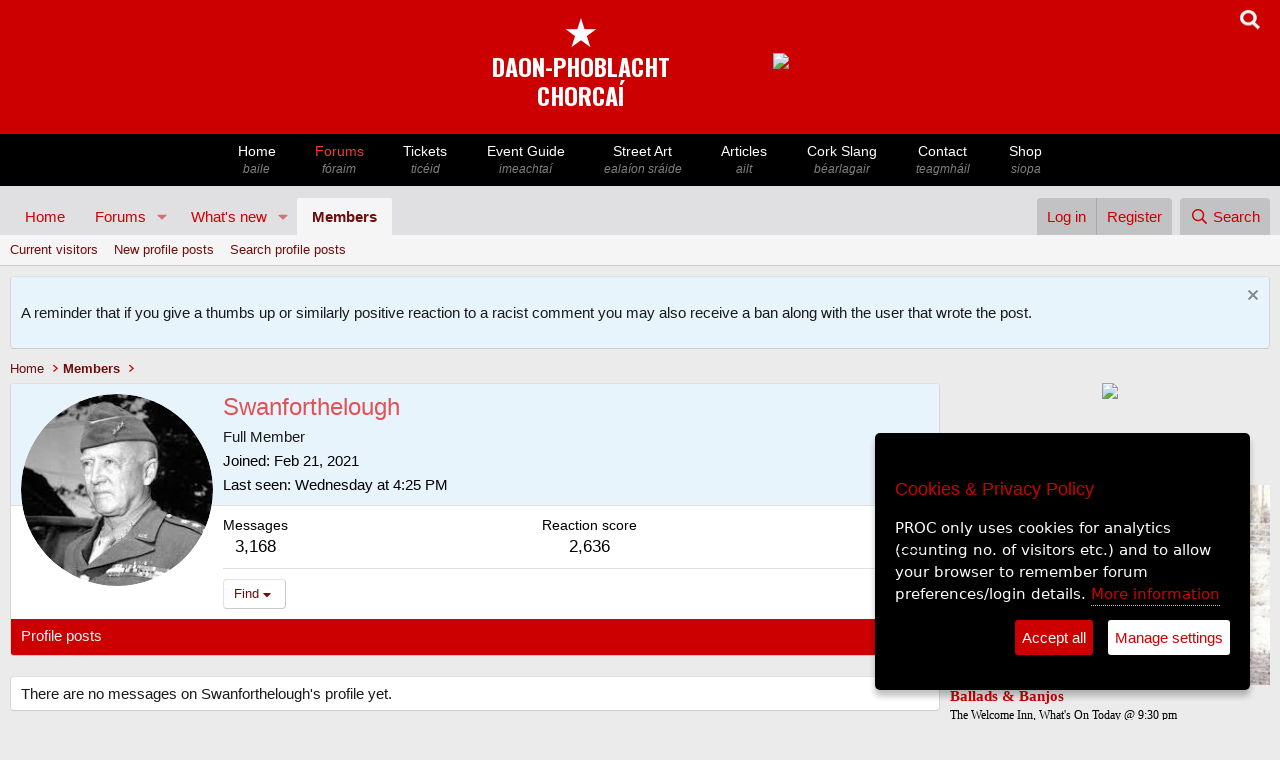

--- FILE ---
content_type: text/html; charset=utf-8
request_url: https://www.peoplesrepublicofcork.com/forums/index.php?members/swanforthelough.48646/
body_size: 21044
content:
<!DOCTYPE html>
<html id="XF" lang="en-US" dir="LTR"
	data-app="public"
	data-template="member_view"
	data-container-key=""
	data-content-key=""
	data-logged-in="false"
	data-cookie-prefix="xf_"
	data-csrf="1769204761,97ea41972c56e7b7e0d6e90635b88b30"
	class="has-no-js template-member_view"
	>
<head>
	<meta charset="utf-8" />
	<meta http-equiv="X-UA-Compatible" content="IE=Edge" />
	<meta name="viewport" content="width=device-width, initial-scale=1, viewport-fit=cover">

	
	
	

	<title>Swanforthelough | Peoples Republic of Cork</title>

	<link rel="manifest" href="/forums/webmanifest.php">
	
		<meta name="theme-color" content="#e0e0e3" />
	

	<meta name="apple-mobile-web-app-title" content="PROC">
	
		<link rel="apple-touch-icon" href="/forums/data/assets/logo/proc_star_only_192x192.png">
	

	
		<meta property="og:url" content="https://www.peoplesrepublicofcork.com/forums/index.php?members/swanforthelough.48646/" />
	
		<link rel="canonical" href="https://www.peoplesrepublicofcork.com/forums/index.php?members/swanforthelough.48646/" />
	
		
		<meta property="og:image" content="https://www.peoplesrepublicofcork.com/forums/data/avatars/o/48/48646.jpg?1636184527" />
		<meta property="twitter:image" content="https://www.peoplesrepublicofcork.com/forums/data/avatars/o/48/48646.jpg?1636184527" />
		<meta property="twitter:card" content="summary" />
	
	

	
		
	
	
	<meta property="og:site_name" content="Peoples Republic of Cork" />


	
	
		
	
	
	<meta property="og:type" content="website" />


	
	
		
	
	
	
		<meta property="og:title" content="Swanforthelough" />
		<meta property="twitter:title" content="Swanforthelough" />
	


	
	
	
	

	
	
	
	

	<link rel="stylesheet" href="/forums/css.php?css=public%3Anormalize.css%2Cpublic%3Afa.css%2Cpublic%3Acore.less%2Cpublic%3Aapp.less&amp;s=2&amp;l=1&amp;d=1768992297&amp;k=fa257c6547d6d8bf44684fbb013eaa31580c8deb" />

	<link rel="stylesheet" href="/forums/css.php?css=public%3Amember.less%2Cpublic%3Anotices.less%2Cpublic%3Aextra.less&amp;s=2&amp;l=1&amp;d=1768992297&amp;k=c294bb6ddf59c7aa70a9121a685441fe23fdd097" />


	
		<script src="/forums/js/xf/preamble.min.js?_v=b01e1c8b"></script>
	

	
	<script src="/forums/js/vendor/vendor-compiled.js?_v=b01e1c8b" defer></script>
	<script src="/forums/js/xf/core-compiled.js?_v=b01e1c8b" defer></script>

	<script>
		XF.ready(() =>
		{
			XF.extendObject(true, XF.config, {
				// 
				userId: 0,
				enablePush: true,
				pushAppServerKey: 'BPVbbdy_lxprg3x_kORDNW2s3MkYlCpdHxfNY053-XW0S0lGehnmdWWiEdvit1MEKFIrB06KZ56lubdCKZYIpsQ',
				url: {
					fullBase: 'https://www.peoplesrepublicofcork.com/forums/',
					basePath: '/forums/',
					css: '/forums/css.php?css=__SENTINEL__&s=2&l=1&d=1768992297',
					js: '/forums/js/__SENTINEL__?_v=b01e1c8b',
					icon: '/forums/data/local/icons/__VARIANT__.svg?v=1768992297#__NAME__',
					iconInline: '/forums/styles/fa/__VARIANT__/__NAME__.svg?v=5.15.3',
					keepAlive: '/forums/index.php?login/keep-alive'
				},
				cookie: {
					path: '/',
					domain: '',
					prefix: 'xf_',
					secure: true,
					consentMode: 'disabled',
					consented: ["optional","_third_party"]
				},
				cacheKey: 'f3ed7234243583f554e27d349fe769c5',
				csrf: '1769204761,97ea41972c56e7b7e0d6e90635b88b30',
				js: {"\/forums\/js\/xf\/inline_mod.min.js?_v=b01e1c8b":true},
				fullJs: false,
				css: {"public:member.less":true,"public:notices.less":true,"public:extra.less":true},
				time: {
					now: 1769204761,
					today: 1769126400,
					todayDow: 5,
					tomorrow: 1769212800,
					yesterday: 1769040000,
					week: 1768608000,
					month: 1767225600,
					year: 1767225600
				},
				style: {
					light: '',
					dark: '',
					defaultColorScheme: 'light'
				},
				borderSizeFeature: '3px',
				fontAwesomeWeight: 'r',
				enableRtnProtect: true,
				
				enableFormSubmitSticky: true,
				imageOptimization: '0',
				imageOptimizationQuality: 0.85,
				uploadMaxFilesize: 8388608,
				uploadMaxWidth: 0,
				uploadMaxHeight: 0,
				allowedVideoExtensions: ["m4v","mov","mp4","mp4v","mpeg","mpg","ogv","webm"],
				allowedAudioExtensions: ["mp3","opus","ogg","wav"],
				shortcodeToEmoji: true,
				visitorCounts: {
					conversations_unread: '0',
					alerts_unviewed: '0',
					total_unread: '0',
					title_count: true,
					icon_indicator: true
				},
				jsMt: {"xf\/action.js":"4609ecb4","xf\/embed.js":"4d07500b","xf\/form.js":"7111d4e8","xf\/structure.js":"4609ecb4","xf\/tooltip.js":"7111d4e8"},
				jsState: {},
				publicMetadataLogoUrl: '',
				publicPushBadgeUrl: 'https://www.peoplesrepublicofcork.com/forums/styles/default/xenforo/bell.png'
			})

			XF.extendObject(XF.phrases, {
				// 
				date_x_at_time_y:     "{date} at {time}",
				day_x_at_time_y:      "{day} at {time}",
				yesterday_at_x:       "Yesterday at {time}",
				x_minutes_ago:        "{minutes} minutes ago",
				one_minute_ago:       "1 minute ago",
				a_moment_ago:         "A moment ago",
				today_at_x:           "Today at {time}",
				in_a_moment:          "In a moment",
				in_a_minute:          "In a minute",
				in_x_minutes:         "In {minutes} minutes",
				later_today_at_x:     "Later today at {time}",
				tomorrow_at_x:        "Tomorrow at {time}",
				short_date_x_minutes: "{minutes}m",
				short_date_x_hours:   "{hours}h",
				short_date_x_days:    "{days}d",

				day0: "Sunday",
				day1: "Monday",
				day2: "Tuesday",
				day3: "Wednesday",
				day4: "Thursday",
				day5: "Friday",
				day6: "Saturday",

				dayShort0: "Sun",
				dayShort1: "Mon",
				dayShort2: "Tue",
				dayShort3: "Wed",
				dayShort4: "Thu",
				dayShort5: "Fri",
				dayShort6: "Sat",

				month0: "January",
				month1: "February",
				month2: "March",
				month3: "April",
				month4: "May",
				month5: "June",
				month6: "July",
				month7: "August",
				month8: "September",
				month9: "October",
				month10: "November",
				month11: "December",

				active_user_changed_reload_page: "The active user has changed. Reload the page for the latest version.",
				server_did_not_respond_in_time_try_again: "The server did not respond in time. Please try again.",
				oops_we_ran_into_some_problems: "Oops! We ran into some problems.",
				oops_we_ran_into_some_problems_more_details_console: "Oops! We ran into some problems. Please try again later. More error details may be in the browser console.",
				file_too_large_to_upload: "The file is too large to be uploaded.",
				uploaded_file_is_too_large_for_server_to_process: "The uploaded file is too large for the server to process.",
				files_being_uploaded_are_you_sure: "Files are still being uploaded. Are you sure you want to submit this form?",
				attach: "Attach files",
				rich_text_box: "Rich text box",
				close: "Close",
				link_copied_to_clipboard: "Link copied to clipboard.",
				text_copied_to_clipboard: "Text copied to clipboard.",
				loading: "Loading…",
				you_have_exceeded_maximum_number_of_selectable_items: "You have exceeded the maximum number of selectable items.",

				processing: "Processing",
				'processing...': "Processing…",

				showing_x_of_y_items: "Showing {count} of {total} items",
				showing_all_items: "Showing all items",
				no_items_to_display: "No items to display",

				number_button_up: "Increase",
				number_button_down: "Decrease",

				push_enable_notification_title: "Push notifications enabled successfully at Peoples Republic of Cork",
				push_enable_notification_body: "Thank you for enabling push notifications!",

				pull_down_to_refresh: "Pull down to refresh",
				release_to_refresh: "Release to refresh",
				refreshing: "Refreshing…"
			})
		})
	</script>

	<script src="/forums/js/xf/inline_mod.min.js?_v=b01e1c8b" defer></script>



	
	
</head>
<body data-template="member_view">





<meta name="viewport" content="width=device-width, initial-scale=1">
<meta charset="utf8">


 
<!--- if jquery not loaded, load it --->


<script>


var google_ads_turned_off = 1;

/*
if(!window.jQuery)
{
   var script = document.createElement('script');
   script.type = "text/javascript";
   //script.src = "//code.jquery.com/jquery-1.10.2.js";
   script.src = "//code.jquery.com/jquery-3.6.0.js";
  
   document.getElementsByTagName('head')[0].appendChild(script);
   console.log("js loaded");
}
*/




</script>


 
 
 
<!--- GA4 Feb 2023 --->
<script async src="https://www.googletagmanager.com/gtag/js?id=G-651NYFEQR9"></script>
<script>
 
	window.dataLayer = window.dataLayer || [];
	function gtag(){dataLayer.push(arguments);}

</script>


<script>
if(google_ads_turned_off == 1)
{	
		//console.log("Google ads off val="+ google_ads_turned_off);

}else{		


	/*
	  window.googletag = window.googletag || {cmd: []};
	  googletag.cmd.push(function() {
		googletag.defineSlot('/4915033/proc_468x60', [468, 60], 'div-gpt-ad-1615208618854-0').addService(googletag.pubads());
		googletag.pubads().enableSingleRequest();
		googletag.enableServices();
	  });
	  
	  

	  
		window.googletag = window.googletag || {cmd: []};
	  googletag.cmd.push(function() {
		googletag.defineSlot('/4915033/proc_300x100', [300, 100], 'div-gpt-ad-1615456699020-0').addService(googletag.pubads());
		googletag.pubads().enableSingleRequest();
		googletag.enableServices();
	  });
	  */
	  
  
}


</script>
 



 


<meta name="viewport" content="width=device-width, initial-scale=1">


<link href="https://fonts.googleapis.com/css2?family=Oswald:wght@700&display=swap" rel="stylesheet">  <!--- proc logo font -->


<!---- Jquery - required for the slick.js slider on /eventguide individual event info pages 
	<script
  src="https://code.jquery.com/jquery-3.6.0.js"
  integrity="sha256-H+K7U5CnXl1h5ywQfKtSj8PCmoN9aaq30gDh27Xc0jk="
  crossorigin="anonymous"></script>


-->

    
	
	
	<script type="text/javascript">
    
	
	
if(!window.jQuery)
{
   var script = document.createElement('script');
   script.type = "text/javascript";
   script.src = "//code.jquery.com/jquery-3.6.0.js";		/* slick.js in the eventguide (slider) ill break after 2.2.4 */
   //script.integrity = "sha256-H+K7U5CnXl1h5ywQfKtSj8PCmoN9aaq30gDh27Xc0jk";		/* slick.js in the eventguide (slider) ill break after 2.2.4 */
   //script.crossorigin="anonymous";		/* slick.js in the eventguide (slider) ill break after 2.2.4 */
   document.getElementsByTagName('head')[0].appendChild(script);
   console.log("header: js 3.6 loaded");
}
else console.log("JS loaded previously");
  
  
  var copied_advert_html = '';

 function copyBanner()
	  {
		  
		  //console.log("copying..");
		  copied_advert_html = document.getElementById('letterbox_advert');
		  //copied_advert_html = document.getElementById('advert_desktop');

		// get HTML content
		

		// set HTML content
		//document.getElementById("advert_mobile").innerHTML = 'blah';
		
				  
	  }
	  
	

    </script>
   
    

	

<style>




html
{
	scroll-behavior: smooth;
}


body { margin: 0; padding: 0;}

.logo_font
{
	font-family: 'Oswald', sans-serif;
	font-size: 1.6em; 
	color: white; 
	line-height: 1.1; 
	color: green;
}



.navBar {
    background: black;
	width: 100%;
	margin: 0;
	padding: 0;
	clear: both;
}

.navContainer {
    margin: 0 auto;
    padding: 0 10px;
    max-width: 850px;
	
}





.nav {
    margin: 0 -10px;
    padding: 0 3px;
    list-style: none;
    display: flex;
    overflow-x: none;
    -webkit-overflow-scrolling: touch;
	
	
}

#mobile_logo, #mobile_logo_spacer 
  {display: none;}
  
  
  #desktop_masthead { display: block;}
  
  
  


.nav > li { flex: 1 1 auto; }

.nav > li > a {
    padding: 8px 10px;
    display: block;
    color: white;
    text-decoration: none;
    flex: 0 0 auto;
    font-size: 14px;
	font-family: Arial;
	width: auto;
	font-weight: 400;
	line-height: 130%;
	text-align: center;
	white-space: nowrap;
	
}

.nav > li > a:hover { color: #cc0000; }



.nav > li > a > span { font-size: 12px; color: grey; font-style: italic; display: block;}


  
.viewing > a
{ 
font-color: #cc0000;
} 


.spacer, .advert_desktop { display: table-cell; padding-left: 100px; padding-top: 0px;}



.radio_option
{
	display: inline-block;
	margin-right: 20px;
	margin-bottom: 10px;
}

search_option_label {
	font-family: Arial, Helvetica, sans-serif;
	display: inline-block;
	color: black;
	font-size: 14px;
	font-weight: normal;
}

  .menu_slide-button
		  { display: none}

 
 #advert_mobile
		 {
			 display: none;
		 }

 
 #xmas_lights_short	{ display: none;}
 #xmas_lights_long  {display: block;}
 




@media only screen and (max-width: 980px) {
		  
		
		  
		  .navContainer 
		  {max-width: 2000px; }
		  
		  .nav
		  {
			  overflow-x: scroll;

			  }
			  
			  
			  .responsive {
			  width: 95%;
			  height: auto;
			  margin: 0 auto;
			  margin-bottom: 10px;
			  margin-top: 10px;
			}
			  
			  
			  #xmas_lights_short	{ display: block;}
 #xmas_lights_long  {display: none;}
 
		  
		  #mobile_logo, #mobile_logo_spacer   {display: block;}
		  
		 
		 #advert_mobile
		 {
			 display: block;
			 text-align: center;
		 }
		  
		  /* Irish names */  
		  .nav > li > a > span { 
		   
		  }
		  
			.spacer, .advert_desktop { display: none; }
		  
		  .nav > li > a:hover { color: white; }
		  
		  
		    .menu_slide-button
		  { display: block;}
		
		  
		  
		  
		}	/* end of max: 880 px */





</style>



<div id='desktop_masthead' style='position: relative; margin: 0 auto; background: #cc0000; width: 100%;overflow: auto; height: auto; padding: 10px 0 10px 0; text-align: center;'>

<div style='display: block;; position: absolute; background: none; right: 20px;'>
<a href='javascript:void(0)' onClick='showSearchBox()'>
<span><img style='width: 20px; height: 20px;' src='https://www.peoplesrepublicofcork.com/proc_icons/search_icon.png'></span></a></div>



<div id='desktop_holder' style='background: none; margin: 0 auto; display: inline-block; height: auto; text-align: center;'>
		


		
				<table style='background: none;'>
				
				<tr><td>
				
				
				<!-- <img src='https://www.peoplesrepublicofcork.com/proclogobig.jpg'></td>
				-->
				<!-- logo with text only -->




						<div style='background: #cc0000;color: white; padding-top: 0px; margin-top: -0px; padding-bottom: 5px; border: #cc0000 0px solid;
							border-radius: 0px; text-align: center;  '><a style='border: 0; text-decoration: none;' href='https://www.peoplesrepublicofcork.com'>
						<!-- <img src="https://www.peoplesrepublicofcork.com/proc-logo-120.jpg"> -->
						<span style='font-size: 40px;color: white; line-height: 1;'>&starf;</span><span class='logo_font' style='color: white;'><br>DAON-PHOBLACHT<br>CHORCAÍ</span><br>
</a>
						</div>
				
				
				</td>
				
				
			
				
				<td class='advert_desktop' id='advert_desktop'>
				
				

	<div id='letterbox_advert' ><a href='https://www.castlecafe.ie' onClick='doClickStat(19)' target='_blank'><img class='responsive' src='https://ads.proc.cc/marketlane/banners/4.gif'></a></div><script>copyBanner('letterbox_advert');</script>


<script>

function doClickStat($bannerID)
{
	//console.log("click on "+$bannerID);
	
	 if ($bannerID == "") {
        //document.getElementById("result").innerHTML = "blank";
        return;
    } else { 
        if (window.XMLHttpRequest) {
            // code for IE7+, Firefox, Chrome, Opera, Safari
            xmlhttp = new XMLHttpRequest();
        } else {
            // code for IE6, IE5
            xmlhttp = new ActiveXObject("Microsoft.XMLHTTP");
        }
        xmlhttp.onreadystatechange = function() {
            if (xmlhttp.readyState == 4 && xmlhttp.status == 200) {
                //document.getElementById("result").innerHTML = xmlhttp.responseText;
            }
        };
        xmlhttp.open("GET","https://www.peoplesrepublicofcork.com/ads_click.php?id="+$bannerID,true);
        xmlhttp.send();
    }
	
	
}
function incrementBannerCount($bannerID)
{
	//console.log("click on "+$bannerID);
	
	 if ($bannerID == "") {
        //document.getElementById("result").innerHTML = "blank";
        return;
    } else { 
        if (window.XMLHttpRequest) {
            // code for IE7+, Firefox, Chrome, Opera, Safari
            xmlhttp = new XMLHttpRequest();
        } else {
            // code for IE6, IE5
            xmlhttp = new ActiveXObject("Microsoft.XMLHTTP");
        }
        xmlhttp.onreadystatechange = function() {
            if (xmlhttp.readyState == 4 && xmlhttp.status == 200) {
                //document.getElementById("result").innerHTML = xmlhttp.responseText;
            }
        };
        xmlhttp.open("GET","https://www.peoplesrepublicofcork.com/ads_view_count_increase.php?id="+$bannerID,true);
        xmlhttp.send();
    }
	
	
}


/*
var $page_loaded = 0;

function domReady(fn) {
  // If we're early to the party
  document.addEventListener("DOMContentLoaded", fn);
  // If late; I mean on time.
  if (document.readyState === "interactive" || document.readyState === "complete" ) {
  
  if($page_loaded == 0) {	
  fn();
  $page_loaded = 1;
  }
  
  }
}

var $this_bannerID = '19';

domReady(() => console.log("DOM is ready, come and get it! bannerID="+$this_bannerID));
*/
</script>



	
<!--
<div id='div-gpt-ad-1615208618854-0' style='padding-left: 100px; width: auto; height: 60px;'>
  <script>
  if(google_ads_turned_off!=1);		// default
      googletag.cmd.push(function() { googletag.display('div-gpt-ad-1615208618854-0'); });
  </script>
</div>
						
-->
				

				
						
						</td>
						
						
						</tr></table>
		</div>
		
		



</div>




<nav class="navBar">


    <div class="navContainer" style=''>	
	
	<ul class="nav" style='position: relative;'>
	
	
	
				<!---
				
				
				<li id="mobile_logo"><a href="https://www.peoplesrepublicofcork.com/" title="Logo"><img style='height: 35px;' src='https://www.peoplesrepublicofcork.com/proclogo.jpg'></li>
				
				<li id="mobile_logo_spacer"><a href="https://www.peoplesrepublicofcork.com/" title="Spacer"></a></li>
				
				-->
				
								
				<li class="menu_slide-button" style='position: absolute; left: 0; padding-top: 10px; background: black;'><a href='javascript: void(0)' onClick='main_menu_slide()' style='color: white; font-size: 0.6em; vertical-align: middle; padding-left: 1px; padding-right: 1px; '><img src='https://www.peoplesrepublicofcork.com/proc_icons/menu_left_arrow.png'></a></li>
				
				<li class="home-bt"><a  href="https://www.peoplesrepublicofcork.com/" title="Home - baile">Home <span >baile</span></a></li>
				<li class="forums-bt forumshere"><a style='color: #fc3535;' href="https://www.peoplesrepublicofcork.com/forums" title="Forums - fóraim">Forums<span >f&oacute;raim</span></a></li>
				<li class="music-bt"><a  href="https://tickets.peoplesrepublicofcork.com/" title="PROC Tickets">Tickets <span >tic&eacute;id</span></a></li>
				<li class="events-bt"><a  href="https://www.peoplesrepublicofcork.com/eventguide/" title="Events - imeachtaí">Event Guide<span >imeachta&iacute;</span></a></li>
				
				<li class="photos-bt"><a  href="https://www.peoplesrepublicofcork.com/streetart" title="Street Art - ealaíón sráide">Street Art <span >eala&iacute;on sr&aacute;ide</span> </a></li>
				
				
				<li class="articles-bt"><a  href="https://www.peoplesrepublicofcork.com/articles" title="Archive of Articles- ailt">Articles <span >ailt</span></a></li>
				
				<li class="articles-bt"><a  href="http://www.peoplesrepublicofcork.com/dictionary" title="Cork Slang">Cork Slang <span >b&eacute;arlagair</span></a></li>
				<!-- <li class="links-bt"><a href="https://www.peoplesrepublicofcork.com/links" title="WebLink Directory - nascanna">Links <span>nascanna</span></a></li> -->
				<!-- <li class="video-bt"><a href="https://www.peoplesrepublicofcork.com/video" title="Video - fís">Video <span>fís</span></a></li> -->
				<li class="contact-bt"><a  href="https://www.peoplesrepublicofcork.com/contact" title="Contact - teagmháil">Contact <span >teagmh&aacute;il</span> </a></li>
				<li class="shop-bt"><a  href="http://shop.peoplesrepublicofcork.com/" title="Shop - siopa">Shop <span >siopa</span></a></li>
			
				
			
			</ul>
	

		
		
    </div>
</nav>



<script>

function main_menu_slide()
{
//$( ".nav" ).scrollLeft( 300 );

$('.nav').animate({scrollLeft: $('.nav').offset().left+300}, 800);

	

}




</script>

<div id='search_form' class='search_form' style='background: #eeecec; text-align: center; display: none'>
<form action="https://www.peoplesrepublicofcork.com/search/" method="POST">


<div class='search_radio_buttons' style='padding: 10px;'>
		
	<div class='radio_option'>	
	<input type="radio" class="search_path_radio_button" id="articles" name="search_path" value="articles" checked > <search_option_label>Articles</search_option_label>
	</div>
	
	<div class='radio_option'>	
	<input type="radio" class="search_path_radio_button" id="dictionary" name="search_path" value="dictionary"  > <search_option for="articles">Cork Slang</search_option_label>
	</div>
	
	<div class='radio_option'>
	<input type="radio" class="search_path_radio_button" id="forums" name="search_path" value="forums" > <search_option for="articles">Forums</search_option_label>
	</div>
	
	<div class='radio_option'>
	<input type="radio" class="search_path_radio_button" id="events" name="search_path" value="events" > <search_option for="articles">Events</search_option_label>
	</div>	
		<div class='radio_option'>
	<input type="radio" class="search_path_radio_button" id="shop" name="search_path" value="shop" > <search_option for="articles">Shop</search_option_label>
	</div>	
		
</div>


<input type='search' name='searchTerm' id='searchTerm' placeholder='Search the PROC'  style='padding: 10px; width: 60%; font-size: 18px;text-align: center;'>
<button style='font-size: 18px; padding: 10px;'>Lamp</button>

	
<div id='forum_search_options' class='search_radio_buttons' style='clear: both; padding: 10px; display: none;'><div style='display: inline-block; width: auto; margin-bottom: 10px;' id='order_by_forum_seach_options'>Order search results by &nbsp;&nbsp;&nbsp;</div><div class='radio_option'><input type="radio" class="forum_search_option_button" name="search_option_forum" value=""  checked><search_option_label> &nbsp;&nbsp;Date of last reply</search_option_label></div><div class='radio_option'><input type="radio" class='forum_search_option_button' name="search_option_forum" value="dateline"><search_option_label> &nbsp;Date thread created</search_option_label></div></div><div id='event_search_options' class='search_radio_buttons' style='clear: both; padding: 10px; display: none;'><div style='display: inline-block; width: auto; margin-bottom: 10px;' id='order_by_forum_seach_options'>Order search results by &nbsp;&nbsp;&nbsp;</div><div class='radio_option'><input type="radio" id="articles" name="search_option" value="" checked><search_option_label> &nbsp;Current events</search_option_label></div><div class='radio_option'><input type="radio" id="articles" name="search_option" value="archive"><search_option_label> &nbsp;Archive</search_option_label></div></div>


	

</form>




</div>		<!--- end of search div --->


<!------------------------>
<!---- mobile banner ----->
<!------------------------>




<div id='advert_mobile' style='width: 100%; background: white; margin-top: 10px;'>


		
			<!---
				<div id='div-gpt-ad-1615219919464-0' style='margin: 0 auto; margin-top: 10px;'>
				  <script>
					googletag.cmd.push(function() { googletag.display('div-gpt-ad-1615219919464-0'); });
				  </script>
				</div>
		-->

		<!-- /4915033/proc_300x100 -->

		<!--- make sure ads in google ad manager are turned on if you want this div to display something -->

		<!---
		<div id='div-gpt-ad-1615456699020-0' style='overflow: hidden; margin: 0 auto; text-align: center;'>
		  <script>
			
			if(google_ads_turned_off!=1);		// default
				googletag.cmd.push(function() { googletag.display('div-gpt-ad-1615456699020-0'); });
		  </script>
		</div>
		-->

</div>



<script>

function showSearchBox()
	  {
		 if (document.getElementById("search_form").offsetParent === null) 
		 {
			 //console.log("Was hidden, now open");
			 document.getElementById("search_form").style.display = "block";

			 document.getElementById("advert_mobile").style.display = "none";
			
			 document.getElementById("searchTerm").focus();
			 
		 }
			else
			{
				
			 //console.log("Was open, now hidden");
				document.getElementById("search_form").style.display = "none";
				
				//document.getElementById("advert_mobile").style.display = "block";
			}
	  }
	  
	  
 


	   var copied_320advert_html = 'changed3';	
		
	  //console.log(copied_advert_html.innerHTML);
	  document.getElementById('advert_mobile').innerHTML = copied_advert_html.innerHTML;
	
	  
</script>









<div class="p-pageWrapper" id="top">
	







<header class="p-header" id="header">
	<div class="p-header-inner">
		<div class="p-header-content">

			
		</div>
	</div>
</header>





	<div class="p-navSticky p-navSticky--primary" data-xf-init="sticky-header">
		
	<nav class="p-nav">
		<div class="p-nav-inner">
			<button type="button" class="button button--plain p-nav-menuTrigger" data-xf-click="off-canvas" data-menu=".js-headerOffCanvasMenu" tabindex="0" aria-label="Menu"><span class="button-text">
				<i aria-hidden="true"></i>
			</span></button>


<!----
			<div class="p-nav-smallLogo">
				<a href="https://peoplesrepublicofcork.com">
					<img src="/forums/styles/default/xenforo/xenforo-logo.svg" srcset="" alt="Peoples Republic of Cork"
						width="100" height="36" />
				</a>
			</div>
			
			--->

			<div class="p-nav-scroller hScroller" data-xf-init="h-scroller" data-auto-scroll=".p-navEl.is-selected">
				<div class="hScroller-scroll">
					<ul class="p-nav-list js-offCanvasNavSource">
					
						<li>
							
	<div class="p-navEl " >
		

			
	
	<a href="https://peoplesrepublicofcork.com"
		class="p-navEl-link "
		
		data-xf-key="1"
		data-nav-id="home">Home</a>


			

		
		
	</div>

						</li>
					
						<li>
							
	<div class="p-navEl " data-has-children="true">
		

			
	
	<a href="/forums/index.php"
		class="p-navEl-link p-navEl-link--splitMenu "
		
		
		data-nav-id="forums">Forums</a>


			<a data-xf-key="2"
				data-xf-click="menu"
				data-menu-pos-ref="< .p-navEl"
				class="p-navEl-splitTrigger"
				role="button"
				tabindex="0"
				aria-label="Toggle expanded"
				aria-expanded="false"
				aria-haspopup="true"></a>

		
		
			<div class="menu menu--structural" data-menu="menu" aria-hidden="true">
				<div class="menu-content">
					
						
	
	
	<a href="/forums/index.php?forums/-/list"
		class="menu-linkRow u-indentDepth0 js-offCanvasCopy "
		
		
		data-nav-id="forumList">Forum list</a>

	

					
						
	
	
	<a href="/forums/index.php?search/&amp;type=post"
		class="menu-linkRow u-indentDepth0 js-offCanvasCopy "
		
		
		data-nav-id="searchForums">Search forums</a>

	

					
				</div>
			</div>
		
	</div>

						</li>
					
						<li>
							
	<div class="p-navEl " data-has-children="true">
		

			
	
	<a href="/forums/index.php?whats-new/"
		class="p-navEl-link p-navEl-link--splitMenu "
		
		
		data-nav-id="whatsNew">What's new</a>


			<a data-xf-key="3"
				data-xf-click="menu"
				data-menu-pos-ref="< .p-navEl"
				class="p-navEl-splitTrigger"
				role="button"
				tabindex="0"
				aria-label="Toggle expanded"
				aria-expanded="false"
				aria-haspopup="true"></a>

		
		
			<div class="menu menu--structural" data-menu="menu" aria-hidden="true">
				<div class="menu-content">
					
						
	
	
	<a href="/forums/index.php?featured/"
		class="menu-linkRow u-indentDepth0 js-offCanvasCopy "
		
		
		data-nav-id="featured">Featured content</a>

	

					
						
	
	
	<a href="/forums/index.php?whats-new/posts/"
		class="menu-linkRow u-indentDepth0 js-offCanvasCopy "
		 rel="nofollow"
		
		data-nav-id="whatsNewPosts">New posts</a>

	

					
						
	
	
	<a href="/forums/index.php?whats-new/profile-posts/"
		class="menu-linkRow u-indentDepth0 js-offCanvasCopy "
		 rel="nofollow"
		
		data-nav-id="whatsNewProfilePosts">New profile posts</a>

	

					
						
	
	
	<a href="/forums/index.php?whats-new/latest-activity"
		class="menu-linkRow u-indentDepth0 js-offCanvasCopy "
		 rel="nofollow"
		
		data-nav-id="latestActivity">Latest activity</a>

	

					
				</div>
			</div>
		
	</div>

						</li>
					
						<li>
							
	<div class="p-navEl is-selected" data-has-children="true">
		

			
	
	<a href="/forums/index.php?members/"
		class="p-navEl-link p-navEl-link--splitMenu "
		
		
		data-nav-id="members">Members</a>


			<a data-xf-key="4"
				data-xf-click="menu"
				data-menu-pos-ref="< .p-navEl"
				class="p-navEl-splitTrigger"
				role="button"
				tabindex="0"
				aria-label="Toggle expanded"
				aria-expanded="false"
				aria-haspopup="true"></a>

		
		
			<div class="menu menu--structural" data-menu="menu" aria-hidden="true">
				<div class="menu-content">
					
						
	
	
	<a href="/forums/index.php?online/"
		class="menu-linkRow u-indentDepth0 js-offCanvasCopy "
		
		
		data-nav-id="currentVisitors">Current visitors</a>

	

					
						
	
	
	<a href="/forums/index.php?whats-new/profile-posts/"
		class="menu-linkRow u-indentDepth0 js-offCanvasCopy "
		 rel="nofollow"
		
		data-nav-id="newProfilePosts">New profile posts</a>

	

					
						
	
	
	<a href="/forums/index.php?search/&amp;type=profile_post"
		class="menu-linkRow u-indentDepth0 js-offCanvasCopy "
		
		
		data-nav-id="searchProfilePosts">Search profile posts</a>

	

					
				</div>
			</div>
		
	</div>

						</li>
					
					</ul>
				</div>
			</div>

			<div class="p-nav-opposite">
				<div class="p-navgroup p-account p-navgroup--guest">
					
						<a href="/forums/index.php?login/" class="p-navgroup-link p-navgroup-link--textual p-navgroup-link--logIn"
							data-xf-click="overlay" data-follow-redirects="on">
							<span class="p-navgroup-linkText">Log in</span>
						</a>
						
							<a href="/forums/index.php?register/" class="p-navgroup-link p-navgroup-link--textual p-navgroup-link--register"
								data-xf-click="overlay" data-follow-redirects="on">
								<span class="p-navgroup-linkText">Register</span>
							</a>
						
					
				</div>

				<div class="p-navgroup p-discovery">
					<a href="/forums/index.php?whats-new/"
						class="p-navgroup-link p-navgroup-link--iconic p-navgroup-link--whatsnew"
						aria-label="What&#039;s new"
						title="What&#039;s new">
						<i aria-hidden="true"></i>
						<span class="p-navgroup-linkText">What's new</span>
					</a>

					
						<a href="/forums/index.php?search/"
							class="p-navgroup-link p-navgroup-link--iconic p-navgroup-link--search"
							data-xf-click="menu"
							data-xf-key="/"
							aria-label="Search"
							aria-expanded="false"
							aria-haspopup="true"
							title="Search">
							<i aria-hidden="true"></i>
							<span class="p-navgroup-linkText">Search</span>
						</a>
						<div class="menu menu--structural menu--wide" data-menu="menu" aria-hidden="true">
							<form action="/forums/index.php?search/search" method="post"
								class="menu-content"
								data-xf-init="quick-search">

								<h3 class="menu-header">Search</h3>
								
								<div class="menu-row">
									
										<input type="text" class="input" name="keywords" placeholder="Search…" aria-label="Search" data-menu-autofocus="true" />
									
								</div>

								
								<div class="menu-row">
									<label class="iconic"><input type="checkbox"  name="c[title_only]" value="1" /><i aria-hidden="true"></i><span class="iconic-label">Search titles only</span></label>

								</div>
								
								<div class="menu-row">
									<div class="inputGroup">
										<span class="inputGroup-text" id="ctrl_search_menu_by_member">By:</span>
										<input type="text" class="input" name="c[users]" data-xf-init="auto-complete" placeholder="Member" aria-labelledby="ctrl_search_menu_by_member" />
									</div>
								</div>
								<div class="menu-footer">
									<span class="menu-footer-controls">
										<button type="submit" class="button button--icon button--icon--search button--primary"><i class="fa--xf far fa-search "><svg xmlns="http://www.w3.org/2000/svg" role="img" aria-hidden="true" ><use href="/forums/data/local/icons/regular.svg?v=1768992297#search"></use></svg></i><span class="button-text">Search</span></button>
										<a href="/forums/index.php?search/" class="button "><span class="button-text">Advanced search…</span></a>
									</span>
								</div>

								<input type="hidden" name="_xfToken" value="1769204761,97ea41972c56e7b7e0d6e90635b88b30" />
							</form>
						</div>
					
				</div>
			</div>
		</div>
	</nav>

	</div>
	
	
		<div class="p-sectionLinks">
			<div class="p-sectionLinks-inner hScroller" data-xf-init="h-scroller">
				<div class="hScroller-scroll">
					<ul class="p-sectionLinks-list">
					
						<li>
							
	<div class="p-navEl " >
		

			
	
	<a href="/forums/index.php?online/"
		class="p-navEl-link "
		
		data-xf-key="alt+1"
		data-nav-id="currentVisitors">Current visitors</a>


			

		
		
	</div>

						</li>
					
						<li>
							
	<div class="p-navEl " >
		

			
	
	<a href="/forums/index.php?whats-new/profile-posts/"
		class="p-navEl-link "
		 rel="nofollow"
		data-xf-key="alt+2"
		data-nav-id="newProfilePosts">New profile posts</a>


			

		
		
	</div>

						</li>
					
						<li>
							
	<div class="p-navEl " >
		

			
	
	<a href="/forums/index.php?search/&amp;type=profile_post"
		class="p-navEl-link "
		
		data-xf-key="alt+3"
		data-nav-id="searchProfilePosts">Search profile posts</a>


			

		
		
	</div>

						</li>
					
					</ul>
				</div>
			</div>
		</div>
	



<div class="offCanvasMenu offCanvasMenu--nav js-headerOffCanvasMenu" data-menu="menu" aria-hidden="true" data-ocm-builder="navigation">
	<div class="offCanvasMenu-backdrop" data-menu-close="true"></div>
	<div class="offCanvasMenu-content">
		<div class="offCanvasMenu-header">
			Menu
			<a class="offCanvasMenu-closer" data-menu-close="true" role="button" tabindex="0" aria-label="Close"></a>
		</div>
		
			<div class="p-offCanvasRegisterLink">
				<div class="offCanvasMenu-linkHolder">
					<a href="/forums/index.php?login/" class="offCanvasMenu-link" data-xf-click="overlay" data-menu-close="true">
						Log in
					</a>
				</div>
				<hr class="offCanvasMenu-separator" />
				
					<div class="offCanvasMenu-linkHolder">
						<a href="/forums/index.php?register/" class="offCanvasMenu-link" data-xf-click="overlay" data-menu-close="true">
							Register
						</a>
					</div>
					<hr class="offCanvasMenu-separator" />
				
			</div>
		
		<div class="js-offCanvasNavTarget"></div>
		<div class="offCanvasMenu-installBanner js-installPromptContainer" style="display: none;" data-xf-init="install-prompt">
			<div class="offCanvasMenu-installBanner-header">Install the app</div>
			<button type="button" class="button js-installPromptButton"><span class="button-text">Install</span></button>
		</div>
	</div>
</div>

<div class="p-body">
	<div class="p-body-inner">
		<!--XF:EXTRA_OUTPUT-->

		
			
	
		
		

		<ul class="notices notices--block  js-notices"
			data-xf-init="notices"
			data-type="block"
			data-scroll-interval="6">

			
				
	<li class="notice js-notice notice--primary"
		data-notice-id="80"
		data-delay-duration="0"
		data-display-duration="0"
		data-auto-dismiss=""
		data-visibility="">

		
		<div class="notice-content">
			
				<a href="/forums/index.php?account/dismiss-notice&amp;notice_id=80" class="notice-dismiss js-noticeDismiss" data-xf-init="tooltip" title="Dismiss notice"></a>
			
			<p>A reminder that if you give a thumbs up or similarly positive reaction to a racist comment you may also receive a ban along with the user that wrote the post. </p>
		</div>
	</li>

			
		</ul>
	

		

		

		
		
	
		<ul class="p-breadcrumbs "
			itemscope itemtype="https://schema.org/BreadcrumbList">
		
			

			
			
				
				
	<li itemprop="itemListElement" itemscope itemtype="https://schema.org/ListItem">
		<a href="https://peoplesrepublicofcork.com" itemprop="item">
			<span itemprop="name">Home</span>
		</a>
		<meta itemprop="position" content="1" />
	</li>

			

			
				
				
	<li itemprop="itemListElement" itemscope itemtype="https://schema.org/ListItem">
		<a href="/forums/index.php?members/" itemprop="item">
			<span itemprop="name">Members</span>
		</a>
		<meta itemprop="position" content="2" />
	</li>

			
			

		
		</ul>
	

		

		
	<noscript class="js-jsWarning"><div class="blockMessage blockMessage--important blockMessage--iconic u-noJsOnly">JavaScript is disabled. For a better experience, please enable JavaScript in your browser before proceeding.</div></noscript>

		
	<div class="blockMessage blockMessage--important blockMessage--iconic js-browserWarning" style="display: none">You are using an out of date browser. It  may not display this or other websites correctly.<br />You should upgrade or use an <a href="https://www.google.com/chrome/" target="_blank" rel="noopener">alternative browser</a>.</div>


		

		<div class="p-body-main p-body-main--withSidebar ">
			
			<div class="p-body-contentCol"></div>
			
				<div class="p-body-sidebarCol"></div>
			

			

			<div class="p-body-content">
				
				<div class="p-body-pageContent">






	
	
	
	
	
		
	
	
	


	
	
		
	
	
	


	
	
		
	
	
	


	






<div class="block">
	<div class="block-container">
		<div class="block-body">
			<div class="memberHeader ">
				
			<div class="memberProfileBanner memberHeader-main memberProfileBanner-u48646-l" data-toggle-class="memberHeader--withBanner"  >
					<div class="memberHeader-mainContent">
						<span class="memberHeader-avatar">
							<span class="avatarWrapper">
								<a href="/forums/data/avatars/o/48/48646.jpg?1636184527" class="avatar avatar--l" data-user-id="48646">
			<img src="/forums/data/avatars/l/48/48646.jpg?1636184527"  alt="Swanforthelough" class="avatar-u48646-l" width="192" height="192" loading="lazy" /> 
		</a>
								
							</span>
						</span>
						<div class="memberHeader-content memberHeader-content--info">
						

						<h1 class="memberHeader-name">
							<span class="memberHeader-nameWrapper">
								<span class="username " dir="auto" data-user-id="48646">Swanforthelough</span>
							</span>
							
						</h1>

						

						<div class="memberHeader-blurbContainer">
							<div class="memberHeader-blurb" dir="auto" ><span class="userTitle" dir="auto">Full Member</span></div>

							<div class="memberHeader-blurb">
								<dl class="pairs pairs--inline">
									<dt>Joined</dt>
									<dd><time  class="u-dt" dir="auto" datetime="2021-02-21T15:57:03+0000" data-timestamp="1613923023" data-date="Feb 21, 2021" data-time="3:57 PM" data-short="Feb &#039;21" title="Feb 21, 2021 at 3:57 PM">Feb 21, 2021</time></dd>
								</dl>
							</div>

							
								<div class="memberHeader-blurb">
									<dl class="pairs pairs--inline">
										<dt>Last seen</dt>
										<dd dir="auto">
											<time  class="u-dt" dir="auto" datetime="2026-01-21T16:25:17+0000" data-timestamp="1769012717" data-date="Jan 21, 2026" data-time="4:25 PM" data-short="2d" title="Jan 21, 2026 at 4:25 PM">Wednesday at 4:25 PM</time>
										</dd>
									</dl>
								</div>
							
						</div>
					</div>
					</div>
				</div>
		

				<div class="memberHeader-content">
					<div class="memberHeader-stats">
						<div class="pairJustifier">
							
	
	
	<dl class="pairs pairs--rows pairs--rows--centered fauxBlockLink">
		<dt>Messages</dt>
		<dd>
			<a href="/forums/index.php?search/member&amp;user_id=48646" rel="nofollow" class="fauxBlockLink-linkRow u-concealed">
				3,168
			</a>
		</dd>
	</dl>
	
	
	
	<dl class="pairs pairs--rows pairs--rows--centered">
		<dt>Reaction score</dt>
		<dd>
			2,636
		</dd>
	</dl>
	
	
		<dl class="pairs pairs--rows pairs--rows--centered fauxBlockLink">
			<dt title="Trophy points">Points</dt>
			<dd>
				<a href="/forums/index.php?members/swanforthelough.48646/trophies" rel="nofollow" data-xf-click="overlay" class="fauxBlockLink-linkRow u-concealed">
					113
				</a>
			</dd>
		</dl>
	
	
	

						</div>
					</div>

					
						<hr class="memberHeader-separator" />

						<div class="memberHeader-buttons">
							
								
	
	

	

	
		<div class="buttonGroup">
		
			
			
			
				<div class="buttonGroup-buttonWrapper">
					<button type="button" class="button button--link menuTrigger" data-xf-click="menu" aria-expanded="false" aria-haspopup="true"><span class="button-text">Find</span></button>
					<div class="menu" data-menu="menu" aria-hidden="true">
						<div class="menu-content">
							<h4 class="menu-header">Find content</h4>
							
							<a href="/forums/index.php?search/member&amp;user_id=48646" rel="nofollow" class="menu-linkRow">Find all content by Swanforthelough</a>
							<a href="/forums/index.php?search/member&amp;user_id=48646&amp;content=thread" rel="nofollow" class="menu-linkRow">Find all threads by Swanforthelough</a>
							
						</div>
					</div>
				</div>
			
			
		
		</div>
		
	
	

							
						</div>
					
				</div>

			</div>
		</div>
		<h2 class="block-tabHeader block-tabHeader--memberTabs tabs hScroller"
			data-xf-init="tabs h-scroller"
			data-panes=".js-memberTabPanes"
			data-state="replace"
			role="tablist">
			<span class="hScroller-scroll">
				
				
					<a href="/forums/index.php?members/swanforthelough.48646/"
						class="tabs-tab is-active"
						role="tab"
						aria-controls="profile-posts">Profile posts</a>
				

				
					
						<a href="/forums/index.php?members/swanforthelough.48646/latest-activity"
							rel="nofollow"
							class="tabs-tab"
							id="latest-activity"
							role="tab">Latest activity</a>
					
				

				<a href="/forums/index.php?members/swanforthelough.48646/recent-content"
					rel="nofollow"
					class="tabs-tab"
					id="recent-content"
					role="tab">Postings</a>

				

				<a href="/forums/index.php?members/swanforthelough.48646/about"
					class="tabs-tab"
					id="about"
					role="tab">About</a>

				
				
			</span>
		</h2>
	</div>
</div>



<ul class="tabPanes js-memberTabPanes">
	
	
		<li class="is-active" role="tabpanel" id="profile-posts">
			

			
	


			<div class="block block--messages"
				data-xf-init="lightbox inline-mod"
				data-type="profile_post"
				data-href="/forums/index.php?inline-mod/">

				<div class="block-container">
					<div class="block-body js-replyNewMessageContainer">
						

						
							<div class="block-row js-replyNoMessages">There are no messages on Swanforthelough's profile yet.</div>
						
					</div>
				</div>

				<div class="block-outer block-outer--after">
					
					<div class="block-outer-opposite">
						
						
					</div>
				</div>
			</div>
		</li>
	

	
		
			<li data-href="/forums/index.php?members/swanforthelough.48646/latest-activity" role="tabpanel" aria-labelledby="latest-activity">
				<div class="blockMessage">Loading…</div>
			</li>
		
	

	<li data-href="/forums/index.php?members/swanforthelough.48646/recent-content" role="tabpanel" aria-labelledby="recent-content">
		<div class="blockMessage">Loading…</div>
	</li>

	

	<li data-href="/forums/index.php?members/swanforthelough.48646/about" role="tabpanel" aria-labelledby="about">
		<div class="blockMessage">Loading…</div>
	</li>

	
	
</ul>

</div>
				
			</div>

			
				<div class="p-body-sidebar">
					

	
	


					
						<div class='320_banner_desktop' style='width: auto; padding: 0; background: none; margin-bottom: 10px; text-align: center;'><a href='https://www.coughlans.ie/whats-on' onClick='doClickStat(5)' target='_blank'><img src='https://ads.proc.cc/coughlans/banners/1.gif?p=5'></a></div>


<script>

function doClickStat($bannerID)
{
	//console.log("click on "+$bannerID);
	
	 if ($bannerID == "") {
        //document.getElementById("result").innerHTML = "blank";
        return;
    } else { 
        if (window.XMLHttpRequest) {
            // code for IE7+, Firefox, Chrome, Opera, Safari
            xmlhttp = new XMLHttpRequest();
        } else {
            // code for IE6, IE5
            xmlhttp = new ActiveXObject("Microsoft.XMLHTTP");
        }
        xmlhttp.onreadystatechange = function() {
            if (xmlhttp.readyState == 4 && xmlhttp.status == 200) {
                //document.getElementById("result").innerHTML = xmlhttp.responseText;
            }
        };
        xmlhttp.open("GET","https://www.peoplesrepublicofcork.com/ads_click.php?id="+$bannerID,true);
        xmlhttp.send();
    }
	
	
}
function incrementBannerCount($bannerID)
{
	//console.log("click on "+$bannerID);
	
	 if ($bannerID == "") {
        //document.getElementById("result").innerHTML = "blank";
        return;
    } else { 
        if (window.XMLHttpRequest) {
            // code for IE7+, Firefox, Chrome, Opera, Safari
            xmlhttp = new XMLHttpRequest();
        } else {
            // code for IE6, IE5
            xmlhttp = new ActiveXObject("Microsoft.XMLHTTP");
        }
        xmlhttp.onreadystatechange = function() {
            if (xmlhttp.readyState == 4 && xmlhttp.status == 200) {
                //document.getElementById("result").innerHTML = xmlhttp.responseText;
            }
        };
        xmlhttp.open("GET","https://www.peoplesrepublicofcork.com/ads_view_count_increase.php?id="+$bannerID,true);
        xmlhttp.send();
    }
	
	
}


/*
var $page_loaded = 0;

function domReady(fn) {
  // If we're early to the party
  document.addEventListener("DOMContentLoaded", fn);
  // If late; I mean on time.
  if (document.readyState === "interactive" || document.readyState === "complete" ) {
  
  if($page_loaded == 0) {	
  fn();
  $page_loaded = 1;
  }
  
  }
}

var $this_bannerID = '5';

domReady(() => console.log("DOM is ready, come and get it! bannerID="+$this_bannerID));
*/
</script>





<div style='display: block;background: light-grey; height: 30px;'></div><div style='display: block;background: light-grey; height: auto; color: red; font-family: Arial; font-weight: 600; text-align: center;margin-bottom: 20px;'>What's On Today</div><a href='https://www.peoplesrepublicofcork.com/eventguide/ballads-banjos-11177752' target='_blank'><div id='holder'><div style='width: 100%; position: relative; background-image: url("https://www.peoplesrepublicofcork.com/eventguide/uploads/2024jun_6810401.jpg"); height: 200px;  
		background-position: center; 
		background-repeat: no-repeat;  
		background-size: cover; 
		min-height: 50px; '><br><div style='position: absolute; top: 0; left: 0; width: auto; font-size: 0.8em;  background: #cc0000; color: white; margin: 0; padding: 0; margin-bottom: 0px; margin-left: 3px;font-weight: normal; font-family: Verdana; padding: 2px;'>Live Music</div></div></a><div style='width: 100%; background: none; margin: 0 auto; display: table;'><div class='left' style='width: 100%; background: none; float: left; display: table-cell;'><p style='margin: 0; padding: 0;'><a style='font-size: 1.0em;  color: #cc0000; margin: 0; padding: 0; text-decoration: none; margin-bottom: 0px; font-weight: bold; font-family: Verdana;' href='' target='_blank'>Ballads & Banjos</a></p><p style='font-size: 0.8em; margin-top: 0px; color: black; text-decoration: none; font-family: Verdana;'>The Welcome Inn, What's On Today @ 9:30 pm</p></div></div></div><a href='javascript: void(0);' onClick="showEvents()" style='text-decoration: none;'><div class='bottom' style=' margin: 0 auto;  margin-bottom: 15px; display: block; width: 50%;border-radius: 2px; background: white; height: auto; color: #c0000; border: 1px #c0000 solid; font-size: 1.0em; text-align: center; font-weight: 400; text-decoration: none; font-family: Verdana;'><div id='down_arrow'>More events &#9660;</div><div id='up_arrow' style='display: none;'>Close &#9650;</div></div></a><div id='allEvents' class='bottom' style='display: none; width: 100%; background: white; border: 0px grey dotted; padding: 15px; height: auto; color: red; font-size: 0.8em; text-align: center; font-weight: 400;'><div style='width: 100%; text-align: left;'><p style='color: grey; font-weight: 600; margin: 0; padding: 0; font-family: Verdana; font-size: 1.2em;'>What's On Today</p><br><p style='margin: 0; padding: 0;'><a style='font-size: 1.2em;  color: #cc0000; margin: 0; padding: 0; text-decoration: none; margin-bottom: 0px; font-weight: 400; font-family: Verdana;' href='https://www.peoplesrepublicofcork.com/eventguide/ballads-banjos-11177752' target='_blank'>Ballads & Banjos</a></p><p style='color: black; font-size: 1.0em;margin: 0; padding: 0;font-family: Verdana;'>The Welcome Inn, 9:30 pm</p><br></div><div style='width: 100%; text-align: left;'><p style='margin: 0; padding: 0;'><a style='font-size: 1.2em;  color: #cc0000; margin: 0; padding: 0; text-decoration: none; margin-bottom: 0px; font-weight: 400; font-family: Verdana;' href='https://www.peoplesrepublicofcork.com/eventguide/folk-music-|-nollaig-casey-niall-mccabe-mike-mcgoldrick-11186899' target='_blank'>Folk Music | Nollaig Casey, Niall McCabe & Mike McGoldrick</a></p><p style='color: black; font-size: 1.0em;margin: 0; padding: 0;font-family: Verdana;'>Briery Gap, 8:00 pm</p><br></div><div style='width: 100%; text-align: left;'><p style='margin: 0; padding: 0;'><a style='font-size: 1.2em;  color: #cc0000; margin: 0; padding: 0; text-decoration: none; margin-bottom: 0px; font-weight: 400; font-family: Verdana;' href='https://www.peoplesrepublicofcork.com/eventguide/eason-presents-an-evening-with-marie-cassidy-11183093' target='_blank'>Eason Presents An Evening With Marie Cassidy</a></p><p style='color: black; font-size: 1.0em;margin: 0; padding: 0;font-family: Verdana;'>Triskel Arts Centre, 7:00 pm</p><br></div><div style='width: 100%; text-align: left;'><p style='margin: 0; padding: 0;'><a style='font-size: 1.2em;  color: #cc0000; margin: 0; padding: 0; text-decoration: none; margin-bottom: 0px; font-weight: 400; font-family: Verdana;' href='https://www.peoplesrepublicofcork.com/eventguide/cineceoil-with-ronan-leonard-11187569' target='_blank'>Cineceoil with Ronan Leonard</a></p><p style='color: black; font-size: 1.0em;margin: 0; padding: 0;font-family: Verdana;'>The Pavillion, 8:00 pm</p><br></div><div style='width: 100%; text-align: left;'><p style='margin: 0; padding: 0;'><a style='font-size: 1.2em;  color: #cc0000; margin: 0; padding: 0; text-decoration: none; margin-bottom: 0px; font-weight: 400; font-family: Verdana;' href='https://www.peoplesrepublicofcork.com/eventguide/115-jazz-jam-sessions-11185076' target='_blank'>115 Jazz Jam Sessions</a></p><p style='color: black; font-size: 1.0em;margin: 0; padding: 0;font-family: Verdana;'>115 Café And Wine Bar, 8:00 pm</p><br></div><div style='width: 100%; text-align: left;'><p style='margin: 0; padding: 0;'><a style='font-size: 1.2em;  color: #cc0000; margin: 0; padding: 0; text-decoration: none; margin-bottom: 0px; font-weight: 400; font-family: Verdana;' href='https://www.peoplesrepublicofcork.com/eventguide/the-lee-sessions-trad-trail-11186833' target='_blank'>The Lee Sessions Trad Trail</a></p><p style='color: black; font-size: 1.0em;margin: 0; padding: 0;font-family: Verdana;'>The Corner House, 6:00 pm</p><br></div><div style='width: 100%; text-align: left;'><p style='margin: 0; padding: 0;'><a style='font-size: 1.2em;  color: #cc0000; margin: 0; padding: 0; text-decoration: none; margin-bottom: 0px; font-weight: 400; font-family: Verdana;' href='https://www.peoplesrepublicofcork.com/eventguide/the-lee-sessions-trad-trail-11186841' target='_blank'>The Lee Sessions Trad Trail</a></p><p style='color: black; font-size: 1.0em;margin: 0; padding: 0;font-family: Verdana;'>An Spailpín Fánach, 9:30 pm</p><br></div><div style='width: 100%; text-align: left;'><p style='margin: 0; padding: 0;'><a style='font-size: 1.2em;  color: #cc0000; margin: 0; padding: 0; text-decoration: none; margin-bottom: 0px; font-weight: 400; font-family: Verdana;' href='https://www.peoplesrepublicofcork.com/eventguide/van-panther-last-eden-11187152' target='_blank'>Van Panther & Last Eden</a></p><p style='color: black; font-size: 1.0em;margin: 0; padding: 0;font-family: Verdana;'>Crane Lane Theatre, 11:30 pm</p><br></div><div style='width: 100%; text-align: left;'><p style='margin: 0; padding: 0;'><a style='font-size: 1.2em;  color: #cc0000; margin: 0; padding: 0; text-decoration: none; margin-bottom: 0px; font-weight: 400; font-family: Verdana;' href='https://www.peoplesrepublicofcork.com/eventguide/the-insiders-11187441' target='_blank'>The Insiders</a></p><p style='color: black; font-size: 1.0em;margin: 0; padding: 0;font-family: Verdana;'>Cantys, 9:00 pm</p><br></div><div style='width: 100%; text-align: left;'><p style='margin: 0; padding: 0;'><a style='font-size: 1.2em;  color: #cc0000; margin: 0; padding: 0; text-decoration: none; margin-bottom: 0px; font-weight: 400; font-family: Verdana;' href='https://www.peoplesrepublicofcork.com/eventguide/cops-and-robert-11187616' target='_blank'>Cops and Robert</a></p><p style='color: black; font-size: 1.0em;margin: 0; padding: 0;font-family: Verdana;'>Dwyers Of Cork, 10:00 pm</p><br></div><div style='width: 100%; text-align: left;'><p style='margin: 0; padding: 0;'><a style='font-size: 1.2em;  color: #cc0000; margin: 0; padding: 0; text-decoration: none; margin-bottom: 0px; font-weight: 400; font-family: Verdana;' href='https://www.peoplesrepublicofcork.com/eventguide/cathal-fitz-11187640' target='_blank'>Cathal Fitz</a></p><p style='color: black; font-size: 1.0em;margin: 0; padding: 0;font-family: Verdana;'>Seventy Seven, 7:00 pm</p><br></div><div style='width: 100%; text-align: left;'><p style='margin: 0; padding: 0;'><a style='font-size: 1.2em;  color: #cc0000; margin: 0; padding: 0; text-decoration: none; margin-bottom: 0px; font-weight: 400; font-family: Verdana;' href='https://www.peoplesrepublicofcork.com/eventguide/tony-milner-11187660' target='_blank'>Tony Milner</a></p><p style='color: black; font-size: 1.0em;margin: 0; padding: 0;font-family: Verdana;'>Sin É, 9:00 pm</p><br></div><div style='width: 100%; text-align: left;'><p style='margin: 0; padding: 0;'><a style='font-size: 1.2em;  color: #cc0000; margin: 0; padding: 0; text-decoration: none; margin-bottom: 0px; font-weight: 400; font-family: Verdana;' href='https://www.peoplesrepublicofcork.com/eventguide/mtu-music-showcase-11187708' target='_blank'>MTU Music Showcase</a></p><p style='color: black; font-size: 1.0em;margin: 0; padding: 0;font-family: Verdana;'>Fred Zeppelins, 8:00 pm</p><br></div><div style='width: 100%; text-align: left;'><p style='margin: 0; padding: 0;'><a style='font-size: 1.2em;  color: #cc0000; margin: 0; padding: 0; text-decoration: none; margin-bottom: 0px; font-weight: 400; font-family: Verdana;' href='https://www.peoplesrepublicofcork.com/eventguide/thursday-therapy-11187320' target='_blank'>Thursday Therapy</a></p><p style='color: black; font-size: 1.0em;margin: 0; padding: 0;font-family: Verdana;'>The Park, 8:00 pm</p><br></div><div style='width: 100%; text-align: left;'><p style='margin: 0; padding: 0;'><a style='font-size: 1.2em;  color: #cc0000; margin: 0; padding: 0; text-decoration: none; margin-bottom: 0px; font-weight: 400; font-family: Verdana;' href='https://www.peoplesrepublicofcork.com/eventguide/after-hours-present-house-all-night-11187358' target='_blank'>After Hours Present: House All NIght</a></p><p style='color: black; font-size: 1.0em;margin: 0; padding: 0;font-family: Verdana;'>The Pavillion, 10:30 pm</p><br></div><div style='width: 100%; text-align: left;'><p style='margin: 0; padding: 0;'><a style='font-size: 1.2em;  color: #cc0000; margin: 0; padding: 0; text-decoration: none; margin-bottom: 0px; font-weight: 400; font-family: Verdana;' href='https://www.peoplesrepublicofcork.com/eventguide/ilbuko-dj-crystal-bar-11187397' target='_blank'> Ilbuko DJ  (Crystal Bar)</a></p><p style='color: black; font-size: 1.0em;margin: 0; padding: 0;font-family: Verdana;'>Crane Lane Theatre, 11:00 pm</p><br></div><div style='width: 100%; text-align: left;'><p style='margin: 0; padding: 0;'><a style='font-size: 1.2em;  color: #cc0000; margin: 0; padding: 0; text-decoration: none; margin-bottom: 0px; font-weight: 400; font-family: Verdana;' href='https://www.peoplesrepublicofcork.com/eventguide/y2k-party-11187712' target='_blank'>Y2K Party</a></p><p style='color: black; font-size: 1.0em;margin: 0; padding: 0;font-family: Verdana;'>Cyprus Avenue, 11:00 pm</p><br></div><div style='width: 100%; text-align: left;'><p style='margin: 0; padding: 0;'><a style='font-size: 1.2em;  color: #cc0000; margin: 0; padding: 0; text-decoration: none; margin-bottom: 0px; font-weight: 400; font-family: Verdana;' href='https://www.peoplesrepublicofcork.com/eventguide/gift-grub-live-25-featuring-mario-rosenstock-11184020' target='_blank'>Gift Grub Live 25 - Featuring Mario Rosenstock</a></p><p style='color: black; font-size: 1.0em;margin: 0; padding: 0;font-family: Verdana;'>Cork Opera House, 8:00 pm</p><br></div><div style='width: 100%; text-align: left;'><p style='margin: 0; padding: 0;'><a style='font-size: 1.2em;  color: #cc0000; margin: 0; padding: 0; text-decoration: none; margin-bottom: 0px; font-weight: 400; font-family: Verdana;' href='https://www.peoplesrepublicofcork.com/eventguide/stand-up-comedy-club-thursday-showcase-11184594' target='_blank'>Stand-up Comedy Club: Thursday Showcase</a></p><p style='color: black; font-size: 1.0em;margin: 0; padding: 0;font-family: Verdana;'>The Roundy, 8:30 pm</p><br></div><div style='width: 100%; text-align: left;'><p style='margin: 0; padding: 0;'><a style='font-size: 1.2em;  color: #cc0000; margin: 0; padding: 0; text-decoration: none; margin-bottom: 0px; font-weight: 400; font-family: Verdana;' href='https://www.peoplesrepublicofcork.com/eventguide/an-spailpin-comedy-john-meagher-guests-thursday-night-stand-up-11187511' target='_blank'>An Spailpin Comedy: John Meagher & Guests Thursday Night Stand Up</a></p><p style='color: black; font-size: 1.0em;margin: 0; padding: 0;font-family: Verdana;'>An Spailpín Fánach, 8:00 pm</p><br></div><div style='width: 100%; text-align: left;'><p style='margin: 0; padding: 0;'><a style='font-size: 1.2em;  color: #cc0000; margin: 0; padding: 0; text-decoration: none; margin-bottom: 0px; font-weight: 400; font-family: Verdana;' href='https://www.peoplesrepublicofcork.com/eventguide/the-gab-presents-pat-speight-11182963' target='_blank'>The Gab Presents Pat Speight</a></p><p style='color: black; font-size: 1.0em;margin: 0; padding: 0;font-family: Verdana;'>Coughlan's, 7:30 pm</p><br></div><div style='width: 100%; text-align: left;'><p style='margin: 0; padding: 0;'><a style='font-size: 1.2em;  color: #cc0000; margin: 0; padding: 0; text-decoration: none; margin-bottom: 0px; font-weight: 400; font-family: Verdana;' href='https://www.peoplesrepublicofcork.com/eventguide/cork-voices-of-the-irish-revolution-11177005' target='_blank'>Cork Voices Of The Irish Revolution</a></p><p style='color: black; font-size: 1.0em;margin: 0; padding: 0;font-family: Verdana;'>St. Peters Cork, 10:00 am</p><br></div><div style='width: 100%; text-align: left;'><p style='margin: 0; padding: 0;'><a style='font-size: 1.2em;  color: #cc0000; margin: 0; padding: 0; text-decoration: none; margin-bottom: 0px; font-weight: 400; font-family: Verdana;' href='https://www.peoplesrepublicofcork.com/eventguide/ava-hayes-residency-11179567' target='_blank'>Ava Hayes: Residency</a></p><p style='color: black; font-size: 1.0em;margin: 0; padding: 0;font-family: Verdana;'>Triskel Arts Centre, 11:00 am</p><br></div><div class='bottom' style='margin: 0 auto; margin-bottom: 25px; display: block; width: 50%; background: white; border: 0px #cc0000 solid; border-radius: 2px; height: auto; color: #cc0000; font-size: 1.0em; text-align: center; font-weight: 400; text-decoration: none; font-family: Verdana;'><a href='https://www.peoplesrepublicofcork.com/eventguide/' style='color: #cc0000; text-decoration: none;'>More events for today on the PROC Event Guide &#9654; </a></div><a href='javascript: void(0);' onClick="showEvents()" style='text-decoration: none;'><div class='bottom' style=' margin: 0 auto;  margin-bottom: 15px; display: block; width: 50%;border-radius: 2px; background: white; height: auto; color: #c0000; border: 1px #c0000 solid; font-size: 1.3em; text-align: center; font-weight: 400; text-decoration: none; font-family: Verdana;'><div id='up_arrow2' style='display: block;'>Close &#9650;</div></div></a></div><script>

						function showEvents()

						{
							
							if (document.getElementById("allEvents").style.display == 'none')
							{
								document.getElementById("allEvents").style.display = "block";
								document.getElementById("down_arrow").style.display = "none";
								document.getElementById("up_arrow").style.display = "block";
							}
							else
							{
								document.getElementById("allEvents").style.display = "none";
								document.getElementById("down_arrow").style.display = "block";
								document.getElementById("up_arrow").style.display = "none";
							}
							
							
							
						}	


						</script>
					
					
				</div>
			
		</div>

		
		
	
		<ul class="p-breadcrumbs p-breadcrumbs--bottom"
			itemscope itemtype="https://schema.org/BreadcrumbList">
		
			

			
			
				
				
	<li itemprop="itemListElement" itemscope itemtype="https://schema.org/ListItem">
		<a href="https://peoplesrepublicofcork.com" itemprop="item">
			<span itemprop="name">Home</span>
		</a>
		<meta itemprop="position" content="1" />
	</li>

			

			
				
				
	<li itemprop="itemListElement" itemscope itemtype="https://schema.org/ListItem">
		<a href="/forums/index.php?members/" itemprop="item">
			<span itemprop="name">Members</span>
		</a>
		<meta itemprop="position" content="2" />
	</li>

			
			

		
		</ul>
	

		
	</div>
</div>



<footer class="p-footer" id="footer">
	<div class="p-footer-inner">

		<div class="p-footer-row">
			
				<div class="p-footer-row-main">
					<ul class="p-footer-linkList">
					
						<!---
						
							<li><a href="/forums/index.php?misc/style" data-xf-click="overlay"
								data-xf-init="tooltip" title="Style chooser" rel="nofollow">
								<i class="fa--xf far fa-paint-brush "><svg xmlns="http://www.w3.org/2000/svg" role="img" aria-hidden="true" ><use href="/forums/data/local/icons/regular.svg?v=1768992297#paint-brush"></use></svg></i> Default red
							</a></li>
						
						--->
						
						
					
					</ul>
				</div>
			
			<div class="p-footer-row-opposite">
				<ul class="p-footer-linkList">
					
						
							<li><a href="/forums/index.php?misc/contact" data-xf-click="overlay">Contact us</a></li>
						
					

					
						<li><a href="/forums/index.php?help/terms/">Terms and rules</a></li>
					

					
						<li><a href="/forums/index.php?help/privacy-policy/">Privacy policy</a></li>
					

					
						<li><a href="/forums/index.php?help/">Help</a></li>
					

					
						<li><a href="https://peoplesrepublicofcork.com">Home</a></li>
					

					<li><a href="/forums/index.php?forums/-/index.rss" target="_blank" class="p-footer-rssLink" title="RSS"><span aria-hidden="true"><i class="fa--xf far fa-rss "><svg xmlns="http://www.w3.org/2000/svg" role="img" aria-hidden="true" ><use href="/forums/data/local/icons/regular.svg?v=1768992297#rss"></use></svg></i><span class="u-srOnly">RSS</span></span></a></li>
				</ul>
			</div>
		</div>
	<!---
		
			<div class="p-footer-copyright">
			
				<a href="https://xenforo.com" class="u-concealed" dir="ltr" target="_blank" rel="sponsored noopener">Community platform by XenForo<sup>&reg;</sup> <span class="copyright">&copy; 2010-2025 XenForo Ltd.</span></a>
				
			
			</div>
		--->

		
	</div>
</footer>

</div> <!-- closing p-pageWrapper -->

<div class="u-bottomFixer js-bottomFixTarget">
	
	
</div>


	<div class="u-scrollButtons js-scrollButtons" data-trigger-type="up">
		<a href="#top" class="button button--scroll" data-xf-click="scroll-to"><span class="button-text"><i class="fa--xf far fa-arrow-up "><svg xmlns="http://www.w3.org/2000/svg" role="img" aria-hidden="true" ><use href="/forums/data/local/icons/regular.svg?v=1768992297#arrow-up"></use></svg></i><span class="u-srOnly">Top</span></span></a>
		
	</div>



	<form style="display:none" hidden="hidden">
		<input type="text" name="_xfClientLoadTime" value="" id="_xfClientLoadTime" title="_xfClientLoadTime" tabindex="-1" />
	</form>

	





	<script type="application/ld+json">
		{
    "@context": "https://schema.org",
    "@type": "ProfilePage",
    "url": "https://www.peoplesrepublicofcork.com/forums/index.php?members/swanforthelough.48646/",
    "dateCreated": "2021-02-21T15:57:03+00:00",
    "mainEntity": {
        "@type": "Person",
        "@id": "https://www.peoplesrepublicofcork.com/forums/index.php?members/swanforthelough.48646/",
        "name": "Swanforthelough",
        "description": "Full Member",
        "identifier": 48646,
        "url": "https://www.peoplesrepublicofcork.com/forums/index.php?members/swanforthelough.48646/",
        "image": "https://www.peoplesrepublicofcork.com/forums/data/avatars/o/48/48646.jpg?1636184527",
        "agentInteractionStatistic": [
            {
                "@type": "InteractionCounter",
                "interactionType": "https://schema.org/FollowAction",
                "userInteractionCount": 0
            },
            {
                "@type": "InteractionCounter",
                "interactionType": "https://schema.org/WriteAction",
                "userInteractionCount": 3168
            }
        ],
        "interactionStatistic": [
            {
                "@type": "InteractionCounter",
                "interactionType": "https://schema.org/LikeAction",
                "userInteractionCount": 2636
            }
        ]
    },
    "publisher": {
        "@type": "Organization",
        "name": "Peoples Republic of Cork",
        "alternateName": "PROC",
        "description": "The People's Republic of Cork Discussion Forum",
        "url": "https://www.peoplesrepublicofcork.com/forums"
    }
}
	</script>


</body>
</html>













<style>

.footer
{
width: 100%;
clear: both;
margin: 0 auto;
margin-top: 0px; 	
min-height: 30px;
background: #222222; 	
text-align: center;
vertical-align: center;
padding-top: 20px;
padding-bottom: 20px;
}



.footer-left, .footer-center, .footer-right {
    display: inline-block;
    width: auto;
	margin: 0 auto;
    
    margin-bottom: 20px;
    text-align: center;
	
	color: white;
	text-align: left;
	
}

.footer_link { display: block;}

.footer_link, .footer_link a { color: #dedede; text-decoration: none; margin-right: 5px; margin-bottom: 10px;}

.footer_link a:hover {color: white;}


@media all and (min-width: 60em) {

	.footer {clear: both; display: block;}
		.footer-left, .footer-center, .footer-right {
				display: inline-block;
				width: auto;
				margin-bottom: 4px;
				text-align: center;
			
				color: white;
		}
		
		.footer_link, footer_link a { display: inline-block; }
		
		
		.forum_tab_button
		{
		margin-left: 5px;
		font-size: 0.9em;
		}

}


</style>

<div style='clear: both; width: 100%; background: none; height: 0px;'>&nbsp;
</div>


<div class='footer' style='width: 100%;'>

	

		<div style='display: inline-block; margin-right: 3px;'>


			

		</div>



	<div class='footer-left'>

			<div class='footer_link'><b>&bull;</b>&nbsp;<a href='https://www.peoplesrepublicofcork.com'>Home</a></div>
			<div class='footer_link'><b>&bull;</b>&nbsp;<a href='https://www.peoplesrepublicofcork.com/forums'>Forums</a></div>
			<div class='footer_link'><b>&bull;</b>&nbsp;<a href='https://www.peoplesrepublicofcork.com/eventguide'>Events</a></div>
			<div class='footer_link'><b>&bull;</b>&nbsp;<a href='https://tickets.peoplesrepublicofcork.com/'>Tickets</a></div>
			<div class='footer_link'><b>&bull;</b>&nbsp;<a href='https://peoplesrepublicofcork.com/articles/'>Articles</a></div>
			<div class='footer_link'><b>&bull;</b>&nbsp;<a href='https://peoplesrepublicofcork.com/streetart/'>Street Art</a></div>
			<div class='footer_link'><b>&bull;</b>&nbsp;<a href='https://peoplesrepublicofcork.com/dictionary/'>Cork Slang</a></div>
			<div class='footer_link'><b>&bull;</b>&nbsp;<a href='https://peoplesrepublicofcork.com/contact/'>Contact</a></div>
			<div class='footer_link'><b>&bull;</b>&nbsp;<a href='https://peoplesrepublicofcork.com/shop/'>Shop</a></div>
			<div class='footer_link' id="ihavecookiesBtn" style='cursor: pointer;'><b>&bull;</b>&nbsp; Cookie Settings</div>
						


	</div>


<div style='width: 90%; margin: 0 auto; text-align: center; color: grey; font-size: 0.9em;'>Website designed and developed by <a style='color: grey;' href='https://www.peoplesrepublicofcork.com/contact'>PROC</a> (and your mam)</div>




</div>










<link href="https://www.peoplesrepublicofcork.com/proc_cookies.css" rel="stylesheet">

<script>
    // Function to load a script dynamically and wait for it to be fully loaded
    function loadScript(url, callback) {
        var script = document.createElement("script");
        script.type = "text/javascript";
        script.src = url;
        script.onload = callback;
        document.getElementsByTagName("head")[0].appendChild(script);
    }

    // Check if jQuery is loaded; if not, load it and THEN initialize the cookie script
    if (!window.jQuery) {
        console.log("🔄 jQuery not found. Loading...");
        loadScript("https://code.jquery.com/jquery-3.6.0.min.js", function () {
            console.log("✅ jQuery loaded.");
            loadCookieScript(); // Load cookies after jQuery is ready
        });
    } else {
        console.log("✅ jQuery already loaded.");
        loadCookieScript(); // Proceed immediately if jQuery is available
    }

    // Function to load the cookie script only after jQuery is available
    function loadCookieScript() {
        console.log("🔄 Loading cookie script...");
        loadScript("https://www.peoplesrepublicofcork.com/jquery.ihavecookies.js", function () {
            console.log("✅ Cookie script loaded.");
            initCookieBanner(); // Now safely initialize the cookie banner
        });
    }

    // Function to initialize the cookie banner after scripts are ready
    function initCookieBanner() {
        console.log("🔄 Initializing Cookie Banner...");
        window.dataLayer = window.dataLayer || [];
        function gtag() { dataLayer.push(arguments); }

        // Restrict GA4 tracking by default
        gtag('consent', 'default', {
            'analytics_storage': 'denied'
        });

        $(document).ready(function () {
            var options = {
                title: 'Cookies & Privacy Policy',
                message: 'PROC only uses cookies for analytics (counting no. of visitors etc.) and to allow your browser to remember forum preferences/login details.',
                delay: 600,
                expires: 30,
                link: '#privacy',
                onAccept: function () {
                    console.log("✅ User accepted cookies. Checking preferences...");

                    setTimeout(function () {
                        var myPreferences = $.fn.ihavecookies.cookie();
                        console.log('📌 Saved cookie preferences:', myPreferences);

                        if (!myPreferences) {
                            console.error("❌ Cookie preferences are NULL. The cookie might not be set properly.");
                            return;
                        }

                        var analyticsPref = myPreferences.includes("Analytics") || myPreferences.includes("analytics");
                        console.log("📢 Analytics preference (manual check):", analyticsPref);

                        if (analyticsPref) {
                            console.log("✅ GA4 consent granted. Loading Google Analytics...");
                            gtag('consent', 'update', { 'analytics_storage': 'granted' });
                            loadGoogleAnalytics();
                        } else {
                            console.warn("❌ GA4 NOT ENABLED - Consent was not given.");
                            gtag('consent', 'update', { 'analytics_storage': 'denied' });
                        }
                    }, 500);
                },
                uncheckBoxes: true,
                acceptBtnLabel: 'Accept all',
                moreInfoLabel: 'More information',
                rejectBtnLabel: 'Reject all',
                advancedBtnLabel: 'Manage settings',
                cookieTypes: [
                    {
                        type: 'analytics',
                        value: 'Analytics',
                        description: 'Google Analytics helps us measure visitor interactions.'
                    }
                ]
            };

            // Initialize the cookie consent popup
            $('body').ihavecookies(options);

            $('#ihavecookiesBtn').on('click', function () {
                $('body').ihavecookies(options, 'reinit');
            });

            // On page load, check if analytics was previously accepted
            setTimeout(function () {
                console.log("🔄 Checking stored analytics preference on page load...");
                var myPreferences = $.fn.ihavecookies.cookie();
                console.log("📌 Stored cookie contents:", myPreferences);

                if (!myPreferences) {
                    console.error("❌ Cookie preferences are NULL at page load.");
                    return;
                }

                var analyticsPref = myPreferences.includes("Analytics") || myPreferences.includes("analytics");
                console.log("📢 Stored analytics preference:", analyticsPref);

                if (analyticsPref) {
                    console.log("✅ Previously accepted - enabling GA4.");
                    gtag('consent', 'update', { 'analytics_storage': 'granted' });
                    loadGoogleAnalytics();
                } else {
                    console.log("❌ GA4 not loaded - user has not given consent.");
                }
            }, 500);
        });
    }

    // Function to load GA4 after consent is given
    function loadGoogleAnalytics() {
        console.log("🚀 Loading GA4...");
        gtag('js', new Date());
        gtag('config', 'G-651NYFEQR9', { anonymize_ip: true });
    }
</script>


<script>
	
	function loadScript(url, callback) {
        var script = document.createElement("script");
        script.type = "text/javascript";
        script.src = url;
        script.onload = callback;
        document.getElementsByTagName("head")[0].appendChild(script);
    }
	
	if (!window.jQuery) {
        console.log("🔄 PAGE_CONTAINER: jQuery not found. Loading!");
        loadScript("https://code.jquery.com/jquery-3.6.0.min.js", function () {
            console.log("✅ PAGE_CONTAINER: jQuery loaded.");
            copyBanner(); // copy banner when jquery is loaded
        });
    } else {
        console.log("✅ PAGE_CONTAINER: jQuery already loaded.");
        copyBanner(); // Proceed immediately if jQuery is available
    }
	
	
function copyBanner() {	

	var articleLength = $("article").eq(4).length;
	var windowWidth = $(window).width();


// copy 320 banner from desktop position to mobile mid-content position after nth instance i.e. eq(n) of </article> if it exists
	if ( $("article").eq(4).length && $(window).width() < 992 ) {  
		
		$this_div = "<mobile_banner_320> </mobile_banner_320>";  // insert a div after the Nth article tag
	
		$("article").eq(4).after($this_div); // insert the mobile_banner_320 div 
		var copy_of_320_banner_desktop = $(".320_banner_desktop").html();
		copy_of_320_banner_desktop = "<span style='color: #cdcdcd; font-size: 0.9em; display: block;'>Advertisment</span>" + copy_of_320_banner_desktop;
		//console.log(copy_of_320_banner_desktop);
		//$("mobile_banner_320").css("background", "red");

       	$("mobile_banner_320").html(copy_of_320_banner_desktop); 
		console.log("PAGE CONTAINER: copyBanner: done");
		$("mobile_banner_320").children('a').children('img').attr('width', '250px');		
		//$("mobile_banner_320 > a > img").css('width', '250px;');

					$(".320_banner_desktop").hide();



			} 
			//else console.log("PROC Container: screen width < 992. articleLength: " + articleLength + " Window width: " + windowWidth);

			//$("article").eq(1).after($this_div);
	

}

</script>